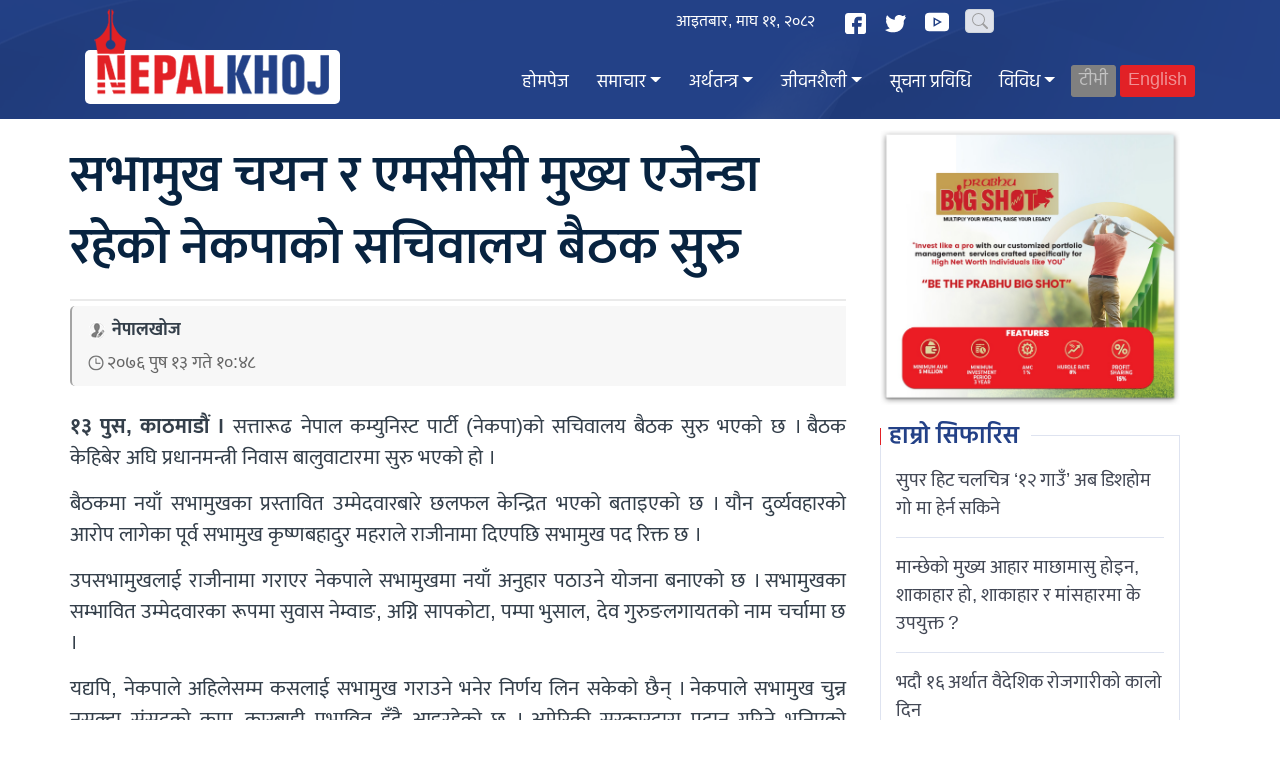

--- FILE ---
content_type: text/html; charset=UTF-8
request_url: https://www.nepalkhoj.com/2019/12/29/7921/
body_size: 11423
content:




<!doctype html>
<html lang="en-US">
<head>
<meta charset="UTF-8">
<meta name="viewport" content="width=device-width, initial-scale=1.0, maximum-scale=5.0">
<meta name="keywords" content="Nepal News, Business News, Nepali Politics, Stock News, Nepali News">
<meta property="fb:app_id" content="122644249132254">

    <title>  सभामुख चयन र एमसीसी मुख्य एजेन्डा रहेको नेकपाको सचिवालय बैठक सुरु - NepalKhoj</title>
    <meta name="description" content="१३ पुस, काठमाडौं । सत्तारूढ नेपाल कम्युनिस्ट पार्टी (नेकपा)को सचिवालय बैठक सुरु भएको छ । बैठक केहिबेर अघि प्रधानमन्त्री निवास बालुवाटारमा सुरु भएको हो । बैठकमा नयाँ सभामुखका प्रस्तावित">

    <!-- Twitter Card Meta -->
    <meta name="twitter:card" content="summary_large_image">
    <meta name="twitter:site" content="@NepalKhoj">
    <meta name="twitter:title" content="सभामुख चयन र एमसीसी मुख्य एजेन्डा रहेको नेकपाको सचिवालय बैठक सुरु">
    <meta name="twitter:description" content="१३ पुस, काठमाडौं । सत्तारूढ नेपाल कम्युनिस्ट पार्टी (नेकपा)को सचिवालय बैठक सुरु भएको छ । बैठक केहिबेर अघि प्रधानमन्त्री निवास बालुवाटारमा सुरु भएको हो । बैठकमा नयाँ सभामुखका प्रस्तावित">
    <meta name="twitter:image" content="https://www.nepalkhoj.com/wp-content/uploads/2019/12/nekapa-bhaithak-1.jpg">
    
    <!-- Open Graph Meta -->
    <meta property="og:type" content="article">
    <meta property="og:title" content="सभामुख चयन र एमसीसी मुख्य एजेन्डा रहेको नेकपाको सचिवालय बैठक सुरु">
    <meta property="og:url" content="https://www.nepalkhoj.com/2019/12/29/7921/">
    <meta property="og:image" content="https://www.nepalkhoj.com/wp-content/uploads/2019/12/nekapa-bhaithak-1.jpg">
    <meta property="og:site_name" content="Nepal Khoj">
    <meta property="og:description" content="१३ पुस, काठमाडौं । सत्तारूढ नेपाल कम्युनिस्ट पार्टी (नेकपा)को सचिवालय बैठक सुरु भएको छ । बैठक केहिबेर अघि प्रधानमन्त्री निवास बालुवाटारमा सुरु भएको हो । बैठकमा नयाँ सभामुखका प्रस्तावित">
    <meta property="article:published_time" content="2019-12-29T10:48:47+05:45">
    <meta property="article:modified_time" content="2019-12-29T10:48:47+05:45">

<!-- Favicon -->
<link rel="shortcut icon" type="image/x-icon" href="https://www.nepalkhoj.com/wp-content/themes/nplkhoj2026/images/favicon.ico">

<!-- Apple Touch Icons -->
<link rel="apple-touch-icon" sizes="57x57" href="https://www.nepalkhoj.com/wp-content/themes/nplkhoj2026/images/ico/apple-icon-57x57.png">
<link rel="apple-touch-icon" sizes="60x60" href="https://www.nepalkhoj.com/wp-content/themes/nplkhoj2026/images/ico/apple-icon-60x60.png">
<link rel="apple-touch-icon" sizes="72x72" href="https://www.nepalkhoj.com/wp-content/themes/nplkhoj2026/images/ico/apple-icon-72x72.png">
<link rel="apple-touch-icon" sizes="76x76" href="https://www.nepalkhoj.com/wp-content/themes/nplkhoj2026/images/ico/apple-icon-76x76.png">
<link rel="apple-touch-icon" sizes="114x114" href="https://www.nepalkhoj.com/wp-content/themes/nplkhoj2026/images/ico/apple-icon-114x114.png">
<link rel="apple-touch-icon" sizes="120x120" href="https://www.nepalkhoj.com/wp-content/themes/nplkhoj2026/images/ico/apple-icon-120x120.png">
<link rel="apple-touch-icon" sizes="144x144" href="https://www.nepalkhoj.com/wp-content/themes/nplkhoj2026/images/ico/apple-icon-144x144.png">
<link rel="apple-touch-icon" sizes="152x152" href="https://www.nepalkhoj.com/wp-content/themes/nplkhoj2026/images/ico/apple-icon-152x152.png">
<link rel="apple-touch-icon" sizes="180x180" href="https://www.nepalkhoj.com/wp-content/themes/nplkhoj2026/images/ico/apple-icon-180x180.png">

<!-- Android Icons -->
<link rel="icon" type="image/png" sizes="192x192" href="https://www.nepalkhoj.com/wp-content/themes/nplkhoj2026/images/ico/android-icon-192x192.png">
<link rel="icon" type="image/png" sizes="32x32" href="https://www.nepalkhoj.com/wp-content/themes/nplkhoj2026/images/ico/favicon-32x32.png">
<link rel="icon" type="image/png" sizes="96x96" href="https://www.nepalkhoj.com/wp-content/themes/nplkhoj2026/images/ico/favicon-96x96.png">
<link rel="icon" type="image/png" sizes="16x16" href="https://www.nepalkhoj.com/wp-content/themes/nplkhoj2026/images/ico/favicon-16x16.png">

<!-- Manifest -->
<link rel="manifest" href="https://www.nepalkhoj.com/wp-content/themes/nplkhoj2026/images/ico/manifest.json">

<!-- MS Tile -->
<meta name="msapplication-TileColor" content="#ffffff">
<meta name="msapplication-TileImage" content="https://www.nepalkhoj.com/wp-content/themes/nplkhoj2026/images/ico/ms-icon-144x144.png">
<meta name="theme-color" content="#ffffff">

<!-- RSS Feed -->
<link rel="alternate" type="application/rss+xml" title="Nepal Khoj RSS Feed" href="https://www.nepalkhoj.com/feed/">

<title>सभामुख चयन र एमसीसी मुख्य एजेन्डा रहेको नेकपाको सचिवालय बैठक सुरु &#8211; Nepal Khoj</title>
<meta name='robots' content='max-image-preview:large' />
<link rel="alternate" type="application/rss+xml" title="Nepal Khoj &raquo; Feed" href="https://www.nepalkhoj.com/feed/" />
<link rel="alternate" type="application/rss+xml" title="Nepal Khoj &raquo; Comments Feed" href="https://www.nepalkhoj.com/comments/feed/" />
<link rel="alternate" type="application/rss+xml" title="Nepal Khoj &raquo; सभामुख चयन र एमसीसी मुख्य एजेन्डा रहेको नेकपाको सचिवालय बैठक सुरु Comments Feed" href="https://www.nepalkhoj.com/2019/12/29/7921/feed/" />
<link rel="alternate" title="oEmbed (JSON)" type="application/json+oembed" href="https://www.nepalkhoj.com/wp-json/oembed/1.0/embed?url=https%3A%2F%2Fwww.nepalkhoj.com%2F2019%2F12%2F29%2F7921%2F" />
<link rel="alternate" title="oEmbed (XML)" type="text/xml+oembed" href="https://www.nepalkhoj.com/wp-json/oembed/1.0/embed?url=https%3A%2F%2Fwww.nepalkhoj.com%2F2019%2F12%2F29%2F7921%2F&#038;format=xml" />
<style id='wp-img-auto-sizes-contain-inline-css' type='text/css'>
img:is([sizes=auto i],[sizes^="auto," i]){contain-intrinsic-size:3000px 1500px}
/*# sourceURL=wp-img-auto-sizes-contain-inline-css */
</style>
<link rel='stylesheet' id='embed-pdf-viewer-css' href='https://www.nepalkhoj.com/wp-content/plugins/embed-pdf-viewer/css/embed-pdf-viewer.css?ver=2.4.6' type='text/css' media='screen' />
<style id='wp-block-library-inline-css' type='text/css'>
:root{--wp-block-synced-color:#7a00df;--wp-block-synced-color--rgb:122,0,223;--wp-bound-block-color:var(--wp-block-synced-color);--wp-editor-canvas-background:#ddd;--wp-admin-theme-color:#007cba;--wp-admin-theme-color--rgb:0,124,186;--wp-admin-theme-color-darker-10:#006ba1;--wp-admin-theme-color-darker-10--rgb:0,107,160.5;--wp-admin-theme-color-darker-20:#005a87;--wp-admin-theme-color-darker-20--rgb:0,90,135;--wp-admin-border-width-focus:2px}@media (min-resolution:192dpi){:root{--wp-admin-border-width-focus:1.5px}}.wp-element-button{cursor:pointer}:root .has-very-light-gray-background-color{background-color:#eee}:root .has-very-dark-gray-background-color{background-color:#313131}:root .has-very-light-gray-color{color:#eee}:root .has-very-dark-gray-color{color:#313131}:root .has-vivid-green-cyan-to-vivid-cyan-blue-gradient-background{background:linear-gradient(135deg,#00d084,#0693e3)}:root .has-purple-crush-gradient-background{background:linear-gradient(135deg,#34e2e4,#4721fb 50%,#ab1dfe)}:root .has-hazy-dawn-gradient-background{background:linear-gradient(135deg,#faaca8,#dad0ec)}:root .has-subdued-olive-gradient-background{background:linear-gradient(135deg,#fafae1,#67a671)}:root .has-atomic-cream-gradient-background{background:linear-gradient(135deg,#fdd79a,#004a59)}:root .has-nightshade-gradient-background{background:linear-gradient(135deg,#330968,#31cdcf)}:root .has-midnight-gradient-background{background:linear-gradient(135deg,#020381,#2874fc)}:root{--wp--preset--font-size--normal:16px;--wp--preset--font-size--huge:42px}.has-regular-font-size{font-size:1em}.has-larger-font-size{font-size:2.625em}.has-normal-font-size{font-size:var(--wp--preset--font-size--normal)}.has-huge-font-size{font-size:var(--wp--preset--font-size--huge)}.has-text-align-center{text-align:center}.has-text-align-left{text-align:left}.has-text-align-right{text-align:right}.has-fit-text{white-space:nowrap!important}#end-resizable-editor-section{display:none}.aligncenter{clear:both}.items-justified-left{justify-content:flex-start}.items-justified-center{justify-content:center}.items-justified-right{justify-content:flex-end}.items-justified-space-between{justify-content:space-between}.screen-reader-text{border:0;clip-path:inset(50%);height:1px;margin:-1px;overflow:hidden;padding:0;position:absolute;width:1px;word-wrap:normal!important}.screen-reader-text:focus{background-color:#ddd;clip-path:none;color:#444;display:block;font-size:1em;height:auto;left:5px;line-height:normal;padding:15px 23px 14px;text-decoration:none;top:5px;width:auto;z-index:100000}html :where(.has-border-color){border-style:solid}html :where([style*=border-top-color]){border-top-style:solid}html :where([style*=border-right-color]){border-right-style:solid}html :where([style*=border-bottom-color]){border-bottom-style:solid}html :where([style*=border-left-color]){border-left-style:solid}html :where([style*=border-width]){border-style:solid}html :where([style*=border-top-width]){border-top-style:solid}html :where([style*=border-right-width]){border-right-style:solid}html :where([style*=border-bottom-width]){border-bottom-style:solid}html :where([style*=border-left-width]){border-left-style:solid}html :where(img[class*=wp-image-]){height:auto;max-width:100%}:where(figure){margin:0 0 1em}html :where(.is-position-sticky){--wp-admin--admin-bar--position-offset:var(--wp-admin--admin-bar--height,0px)}@media screen and (max-width:600px){html :where(.is-position-sticky){--wp-admin--admin-bar--position-offset:0px}}

/*# sourceURL=wp-block-library-inline-css */
</style><style id='global-styles-inline-css' type='text/css'>
:root{--wp--preset--aspect-ratio--square: 1;--wp--preset--aspect-ratio--4-3: 4/3;--wp--preset--aspect-ratio--3-4: 3/4;--wp--preset--aspect-ratio--3-2: 3/2;--wp--preset--aspect-ratio--2-3: 2/3;--wp--preset--aspect-ratio--16-9: 16/9;--wp--preset--aspect-ratio--9-16: 9/16;--wp--preset--color--black: #000000;--wp--preset--color--cyan-bluish-gray: #abb8c3;--wp--preset--color--white: #ffffff;--wp--preset--color--pale-pink: #f78da7;--wp--preset--color--vivid-red: #cf2e2e;--wp--preset--color--luminous-vivid-orange: #ff6900;--wp--preset--color--luminous-vivid-amber: #fcb900;--wp--preset--color--light-green-cyan: #7bdcb5;--wp--preset--color--vivid-green-cyan: #00d084;--wp--preset--color--pale-cyan-blue: #8ed1fc;--wp--preset--color--vivid-cyan-blue: #0693e3;--wp--preset--color--vivid-purple: #9b51e0;--wp--preset--gradient--vivid-cyan-blue-to-vivid-purple: linear-gradient(135deg,rgb(6,147,227) 0%,rgb(155,81,224) 100%);--wp--preset--gradient--light-green-cyan-to-vivid-green-cyan: linear-gradient(135deg,rgb(122,220,180) 0%,rgb(0,208,130) 100%);--wp--preset--gradient--luminous-vivid-amber-to-luminous-vivid-orange: linear-gradient(135deg,rgb(252,185,0) 0%,rgb(255,105,0) 100%);--wp--preset--gradient--luminous-vivid-orange-to-vivid-red: linear-gradient(135deg,rgb(255,105,0) 0%,rgb(207,46,46) 100%);--wp--preset--gradient--very-light-gray-to-cyan-bluish-gray: linear-gradient(135deg,rgb(238,238,238) 0%,rgb(169,184,195) 100%);--wp--preset--gradient--cool-to-warm-spectrum: linear-gradient(135deg,rgb(74,234,220) 0%,rgb(151,120,209) 20%,rgb(207,42,186) 40%,rgb(238,44,130) 60%,rgb(251,105,98) 80%,rgb(254,248,76) 100%);--wp--preset--gradient--blush-light-purple: linear-gradient(135deg,rgb(255,206,236) 0%,rgb(152,150,240) 100%);--wp--preset--gradient--blush-bordeaux: linear-gradient(135deg,rgb(254,205,165) 0%,rgb(254,45,45) 50%,rgb(107,0,62) 100%);--wp--preset--gradient--luminous-dusk: linear-gradient(135deg,rgb(255,203,112) 0%,rgb(199,81,192) 50%,rgb(65,88,208) 100%);--wp--preset--gradient--pale-ocean: linear-gradient(135deg,rgb(255,245,203) 0%,rgb(182,227,212) 50%,rgb(51,167,181) 100%);--wp--preset--gradient--electric-grass: linear-gradient(135deg,rgb(202,248,128) 0%,rgb(113,206,126) 100%);--wp--preset--gradient--midnight: linear-gradient(135deg,rgb(2,3,129) 0%,rgb(40,116,252) 100%);--wp--preset--font-size--small: 13px;--wp--preset--font-size--medium: 20px;--wp--preset--font-size--large: 36px;--wp--preset--font-size--x-large: 42px;--wp--preset--spacing--20: 0.44rem;--wp--preset--spacing--30: 0.67rem;--wp--preset--spacing--40: 1rem;--wp--preset--spacing--50: 1.5rem;--wp--preset--spacing--60: 2.25rem;--wp--preset--spacing--70: 3.38rem;--wp--preset--spacing--80: 5.06rem;--wp--preset--shadow--natural: 6px 6px 9px rgba(0, 0, 0, 0.2);--wp--preset--shadow--deep: 12px 12px 50px rgba(0, 0, 0, 0.4);--wp--preset--shadow--sharp: 6px 6px 0px rgba(0, 0, 0, 0.2);--wp--preset--shadow--outlined: 6px 6px 0px -3px rgb(255, 255, 255), 6px 6px rgb(0, 0, 0);--wp--preset--shadow--crisp: 6px 6px 0px rgb(0, 0, 0);}:where(.is-layout-flex){gap: 0.5em;}:where(.is-layout-grid){gap: 0.5em;}body .is-layout-flex{display: flex;}.is-layout-flex{flex-wrap: wrap;align-items: center;}.is-layout-flex > :is(*, div){margin: 0;}body .is-layout-grid{display: grid;}.is-layout-grid > :is(*, div){margin: 0;}:where(.wp-block-columns.is-layout-flex){gap: 2em;}:where(.wp-block-columns.is-layout-grid){gap: 2em;}:where(.wp-block-post-template.is-layout-flex){gap: 1.25em;}:where(.wp-block-post-template.is-layout-grid){gap: 1.25em;}.has-black-color{color: var(--wp--preset--color--black) !important;}.has-cyan-bluish-gray-color{color: var(--wp--preset--color--cyan-bluish-gray) !important;}.has-white-color{color: var(--wp--preset--color--white) !important;}.has-pale-pink-color{color: var(--wp--preset--color--pale-pink) !important;}.has-vivid-red-color{color: var(--wp--preset--color--vivid-red) !important;}.has-luminous-vivid-orange-color{color: var(--wp--preset--color--luminous-vivid-orange) !important;}.has-luminous-vivid-amber-color{color: var(--wp--preset--color--luminous-vivid-amber) !important;}.has-light-green-cyan-color{color: var(--wp--preset--color--light-green-cyan) !important;}.has-vivid-green-cyan-color{color: var(--wp--preset--color--vivid-green-cyan) !important;}.has-pale-cyan-blue-color{color: var(--wp--preset--color--pale-cyan-blue) !important;}.has-vivid-cyan-blue-color{color: var(--wp--preset--color--vivid-cyan-blue) !important;}.has-vivid-purple-color{color: var(--wp--preset--color--vivid-purple) !important;}.has-black-background-color{background-color: var(--wp--preset--color--black) !important;}.has-cyan-bluish-gray-background-color{background-color: var(--wp--preset--color--cyan-bluish-gray) !important;}.has-white-background-color{background-color: var(--wp--preset--color--white) !important;}.has-pale-pink-background-color{background-color: var(--wp--preset--color--pale-pink) !important;}.has-vivid-red-background-color{background-color: var(--wp--preset--color--vivid-red) !important;}.has-luminous-vivid-orange-background-color{background-color: var(--wp--preset--color--luminous-vivid-orange) !important;}.has-luminous-vivid-amber-background-color{background-color: var(--wp--preset--color--luminous-vivid-amber) !important;}.has-light-green-cyan-background-color{background-color: var(--wp--preset--color--light-green-cyan) !important;}.has-vivid-green-cyan-background-color{background-color: var(--wp--preset--color--vivid-green-cyan) !important;}.has-pale-cyan-blue-background-color{background-color: var(--wp--preset--color--pale-cyan-blue) !important;}.has-vivid-cyan-blue-background-color{background-color: var(--wp--preset--color--vivid-cyan-blue) !important;}.has-vivid-purple-background-color{background-color: var(--wp--preset--color--vivid-purple) !important;}.has-black-border-color{border-color: var(--wp--preset--color--black) !important;}.has-cyan-bluish-gray-border-color{border-color: var(--wp--preset--color--cyan-bluish-gray) !important;}.has-white-border-color{border-color: var(--wp--preset--color--white) !important;}.has-pale-pink-border-color{border-color: var(--wp--preset--color--pale-pink) !important;}.has-vivid-red-border-color{border-color: var(--wp--preset--color--vivid-red) !important;}.has-luminous-vivid-orange-border-color{border-color: var(--wp--preset--color--luminous-vivid-orange) !important;}.has-luminous-vivid-amber-border-color{border-color: var(--wp--preset--color--luminous-vivid-amber) !important;}.has-light-green-cyan-border-color{border-color: var(--wp--preset--color--light-green-cyan) !important;}.has-vivid-green-cyan-border-color{border-color: var(--wp--preset--color--vivid-green-cyan) !important;}.has-pale-cyan-blue-border-color{border-color: var(--wp--preset--color--pale-cyan-blue) !important;}.has-vivid-cyan-blue-border-color{border-color: var(--wp--preset--color--vivid-cyan-blue) !important;}.has-vivid-purple-border-color{border-color: var(--wp--preset--color--vivid-purple) !important;}.has-vivid-cyan-blue-to-vivid-purple-gradient-background{background: var(--wp--preset--gradient--vivid-cyan-blue-to-vivid-purple) !important;}.has-light-green-cyan-to-vivid-green-cyan-gradient-background{background: var(--wp--preset--gradient--light-green-cyan-to-vivid-green-cyan) !important;}.has-luminous-vivid-amber-to-luminous-vivid-orange-gradient-background{background: var(--wp--preset--gradient--luminous-vivid-amber-to-luminous-vivid-orange) !important;}.has-luminous-vivid-orange-to-vivid-red-gradient-background{background: var(--wp--preset--gradient--luminous-vivid-orange-to-vivid-red) !important;}.has-very-light-gray-to-cyan-bluish-gray-gradient-background{background: var(--wp--preset--gradient--very-light-gray-to-cyan-bluish-gray) !important;}.has-cool-to-warm-spectrum-gradient-background{background: var(--wp--preset--gradient--cool-to-warm-spectrum) !important;}.has-blush-light-purple-gradient-background{background: var(--wp--preset--gradient--blush-light-purple) !important;}.has-blush-bordeaux-gradient-background{background: var(--wp--preset--gradient--blush-bordeaux) !important;}.has-luminous-dusk-gradient-background{background: var(--wp--preset--gradient--luminous-dusk) !important;}.has-pale-ocean-gradient-background{background: var(--wp--preset--gradient--pale-ocean) !important;}.has-electric-grass-gradient-background{background: var(--wp--preset--gradient--electric-grass) !important;}.has-midnight-gradient-background{background: var(--wp--preset--gradient--midnight) !important;}.has-small-font-size{font-size: var(--wp--preset--font-size--small) !important;}.has-medium-font-size{font-size: var(--wp--preset--font-size--medium) !important;}.has-large-font-size{font-size: var(--wp--preset--font-size--large) !important;}.has-x-large-font-size{font-size: var(--wp--preset--font-size--x-large) !important;}
/*# sourceURL=global-styles-inline-css */
</style>

<style id='classic-theme-styles-inline-css' type='text/css'>
/*! This file is auto-generated */
.wp-block-button__link{color:#fff;background-color:#32373c;border-radius:9999px;box-shadow:none;text-decoration:none;padding:calc(.667em + 2px) calc(1.333em + 2px);font-size:1.125em}.wp-block-file__button{background:#32373c;color:#fff;text-decoration:none}
/*# sourceURL=/wp-includes/css/classic-themes.min.css */
</style>
<link rel='stylesheet' id='nepalkhoj-fonts-css' href='https://www.nepalkhoj.com/wp-content/themes/nplkhoj2026/fonts/fonts.css?ver=2.2' type='text/css' media='all' />
<link rel='stylesheet' id='bootstrap-css' href='https://www.nepalkhoj.com/wp-content/themes/nplkhoj2026/libs/btspt/css/bootstrap.min.css?ver=4.6.2' type='text/css' media='all' />
<link rel='stylesheet' id='font-awesome-css' href='https://www.nepalkhoj.com/wp-content/themes/nplkhoj2026/libs/btspt/css/font-awesome.min.css?ver=4.7.0' type='text/css' media='all' />
<link rel='stylesheet' id='nepalkhoj-main-css' href='https://www.nepalkhoj.com/wp-content/themes/nplkhoj2026/style.css?ver=2.2' type='text/css' media='all' />
<link rel='stylesheet' id='nepalkhoj-inside-css' href='https://www.nepalkhoj.com/wp-content/themes/nplkhoj2026/inside.css?ver=2.2' type='text/css' media='all' />
<script type="text/javascript" src="https://www.nepalkhoj.com/wp-content/themes/nplkhoj2026/libs/jq/jquery.js?ver=3.6.0" id="jquery-js"></script>
<link rel="https://api.w.org/" href="https://www.nepalkhoj.com/wp-json/" /><link rel="alternate" title="JSON" type="application/json" href="https://www.nepalkhoj.com/wp-json/wp/v2/posts/7921" /><link rel="canonical" href="https://www.nepalkhoj.com/2019/12/29/7921/" />

<!-- ShareThis -->
<script type="text/javascript" src="https://platform-api.sharethis.com/js/sharethis.js#property=5f82bbab342e510012c280fc&product=inline-share-buttons&cms=sop" async defer></script>

<!-- Font Awesome -->
<script src="https://kit.fontawesome.com/e640220d13.js" crossorigin="anonymous" async defer></script>

<!-- Inline Scripts -->
<script>
document.addEventListener('DOMContentLoaded', function() {
    // Popover initialization
    if (typeof $ !== 'undefined' && $.fn.popover) {
        $('.rashiclick').popover({
            trigger: 'focus'
        });
    }
    
    // Mobile menu toggle
    window.myFunction = function() {
        var x = document.getElementById("themynav");
        if (x && x.className === "mynav") {
            x.className += " responsive";
        } else if (x) {
            x.className = "mynav";
        }
    };
    
    // Ad skip functionality
    $(document).ready(function() {
        $(".skip").on('click', function(e) {
            e.preventDefault();
            $("#fp_ad_content, #fp_ad").toggle();
        });
        
        // Auto-hide ad after 13 seconds
        setTimeout(function() {
            $("#fp_ad").fadeOut(500);
        }, 13000);
        
        // Scroll to top button
        $(window).on('scroll', function() {
            if ($(this).scrollTop() >= 50) {
                $('#return-to-top').fadeIn(200);
            } else {
                $('#return-to-top').fadeOut(200);
            }
        });
        
        $('#return-to-top').on('click', function(e) {
            e.preventDefault();
            $('body, html').animate({
                scrollTop: 0
            }, 500);
        });
    });
});
</script>

<!-- Google Analytics -->
<script async src="https://www.googletagmanager.com/gtag/js?id=UA-114854943-2"></script>
<script>
window.dataLayer = window.dataLayer || [];
function gtag(){dataLayer.push(arguments);}
gtag('js', new Date());
gtag('config', 'UA-114854943-2', {
    'anonymize_ip': true,
    'cookie_flags': 'SameSite=None;Secure'
});
</script>

</head>

<body class="wp-singular post-template-default single single-post postid-7921 single-format-standard wp-theme-nplkhoj2026">

<!-- Facebook SDK -->
<div id="fb-root"></div>
<script async defer crossorigin="anonymous" src="https://connect.facebook.net/en_US/sdk.js#xfbml=1&version=v18.0&appId=3645499925469848&autoLogAppEvents=1" nonce="sPlq00kF"></script>

<!-- Advertisement Blocks -->

<!-- Header -->
<header id="masthead" class="site-header">
    <!-- Top Menu Bar -->
    <div class="top-menu">
        <div class="container">
            <div class="row">
                <div class="col-md-8">
                    <div class="d_time">
                        <span>आइतबार, माघ ११, २०८२ </span>
                    </div>
                </div>
                
                <div class="col-md-4">
                    <div class="socail_icons">
                        <span>
                            <a href="https://www.facebook.com/Nepalkhojcom-122644249132254/" target="_blank" rel="noopener" aria-label="Facebook">
                                <img src="https://www.nepalkhoj.com/wp-content/themes/nplkhoj2026/images/facebook.svg" height="26" width="26" alt="Facebook">
                            </a>
                        </span>
                        <span>
                            <a href="https://twitter.com/NepalkhojNews" target="_blank" rel="noopener" aria-label="Twitter">
                                <img src="https://www.nepalkhoj.com/wp-content/themes/nplkhoj2026/images/twitter.svg" width="26" height="26" alt="Twitter">
                            </a>
                        </span>
                        <span>
                            <a href="https://www.youtube.com/channel/UCSM52c0dSEr4qRRrfp9PFpg" target="_blank" rel="noopener" aria-label="YouTube">
                                <img src="https://www.nepalkhoj.com/wp-content/themes/nplkhoj2026/images/youtube.svg" width="30" height="30" alt="YouTube">
                            </a>
                        </span>
                    </div>
                    
                    <!-- Search Form -->
                    <form role="search" method="get" class="form-inline my-2 my-lg-0 top-search" action="https://www.nepalkhoj.com/">
                        <label for="s" class="sr-only">Search</label>
                        <input class="form-control mr-sm-2" name="s" id="s" type="search" placeholder="Search..." aria-label="Search" value="">
                        <button type="submit" class="sr-only">Search</button>
                    </form>
                </div>
            </div>
        </div>
    </div>
    
    <div class="clear"></div>
    
    <!-- Logo Section -->
    <div class="logo_section" id="top">
        <div class="container">
            <div class="row">
                <div class="col-md-3 my_logo">
                    <a href="https://www.nepalkhoj.com/" class="logo_block" aria-label="Nepal Khoj">
                        <img src="https://www.nepalkhoj.com/wp-content/themes/nplkhoj2026/images/logo.png" width="245" height="94" alt="Nepal Khoj">
                    </a>
                </div>
                
                <div class="col-md-9 nav-area">
                    <nav class="navbar navbar-expand-lg navbar-dark" role="navigation" aria-label="Primary Navigation">
                        <button class="navbar-toggler" type="button" data-toggle="collapse" data-target="#navbarSupportedContent" aria-controls="navbarSupportedContent" aria-expanded="false" aria-label="Toggle navigation">
                            <span class="navbar-toggler-icon"></span>
                        </button>

                        <div class="collapse navbar-collapse" id="navbarSupportedContent">
                            <ul class="navbar-nav">
                                <li class="nav-item">
                                    <a href="https://www.nepalkhoj.com/" class="nav-item">
                                        होमपेज                                    </a>
                                </li>
                                <li class="nav-item dropdown"><a class="dropdown-toggle" href="#" id="navbardrop" data-toggle="dropdown">समाचार</a><div class="dropdown-menu"><a href="https://www.nepalkhoj.com/section/news" class="dropdown-item">नेपालखाेज खबर</a><a href="https://www.nepalkhoj.com/section/news/today-online-news-%e0%a4%a8%e0%a5%87%e0%a4%aa%e0%a4%be%e0%a4%b2%e0%a5%80-%e0%a4%b0%e0%a4%be%e0%a4%9c%e0%a4%a8%e0%a4%bf%e0%a4%a4%e0%a5%80/" class="dropdown-item">राजनीति</a><a href="https://www.nepalkhoj.com/section/news/society/" class="dropdown-item">समाज</a><a href="https://www.nepalkhoj.com/section/news/provience/" class="dropdown-item">प्रदेश</a><a href="https://www.nepalkhoj.com/section/news/sports/" class="dropdown-item">खेलकुद</a><a href="https://www.nepalkhoj.com/section/news/world/" class="dropdown-item">विश्व</a><a href="https://www.nepalkhoj.com/section/news/entertainment/" class="dropdown-item">मनोरञ्जन/कला</a></div></li><li class="nav-item dropdown"><a class="dropdown-toggle" href="#" id="navbardrop" data-toggle="dropdown">अर्थतन्त्र</a><div class="dropdown-menu"><a href="https://www.nepalkhoj.com/section/business/" class="dropdown-item">अर्थ खबर</a><a href="https://www.nepalkhoj.com/section/business/corporate/" class="dropdown-item">कर्पोरेट</a><a href="https://www.nepalkhoj.com/section/business/dhani-ka-kura/" class="dropdown-item">धनीका कुरा</a></div></li><li class="nav-item dropdown"><a class="dropdown-toggle" href="#" id="navbardrop" data-toggle="dropdown">जीवनशैली</a><div class="dropdown-menu"><a href="https://www.nepalkhoj.com/section/lifestyle/health/" class="dropdown-item">स्वास्थ्य</a><a href="https://www.nepalkhoj.com/section/dharma-sanskriti/" class="dropdown-item">धर्मसंस्कार</a></div></li><li class="nav-item"><a href="https://www.nepalkhoj.com/section/technology/">सूचना प्रविधि</a></li><li class="nav-item dropdown"><a class="dropdown-toggle" href="#" id="navbardrop" data-toggle="dropdown">विविध</a><div class="dropdown-menu"><a href="https://www.nepalkhoj.com/section/editorial/" class="dropdown-item">सम्पादकीय</a><a href="https://www.nepalkhoj.com/section/bibidh/interview/" class="dropdown-item">अन्तर्वार्ता</a><a href="https://www.nepalkhoj.com/section/bibidh/opinion/" class="dropdown-item">विचार</a><a href="https://www.nepalkhoj.com/section/bibidh/literaturae/" class="dropdown-item">साहित्य</a><a href="https://www.nepalkhoj.com/section/ghochpech/" class="dropdown-item">घोचपेच</a><a href="https://www.nepalkhoj.com/section/viviv" class="dropdown-item">अन्य</a></div></li>                                <li class="nav-item">
                                    <a href="https://www.nepalkhoj.com/section/tv" class="nav-link tv">
                                        टीभी                                    </a>
                                </li>
                                <li class="nav-item">
                                    <a href="https://www.nepalkhoj.com/english" class="nav-link eng">
                                        English                                    </a>
                                </li>
                            </ul>
                        </div>
                    </nav>
                </div>
            </div>
        </div>
    </div>
    
    <div class="clear"></div>
</header>

<!-- Scroll to Top Button -->
<a href="#top" id="return-to-top" aria-label="Return to top">
    <i class="fa-solid fa-arrow-up"></i>
</a>
<main>
<div class="container" id="single">
    <div class="row">
        <div class="clear desktoponly" style="height: 25px;"></div>
        <div class="head_margin"></div>
        
                
        <div class="clear" style="height: 30px;"></div>

                
        <!-- Regular Post Template -->
        <div class="ep_left single_left">
            
            <div class="clear"></div>
            
                        
                        
                <h2>सभामुख चयन र एमसीसी मुख्य एजेन्डा रहेको नेकपाको सचिवालय बैठक सुरु</h2>                
                                
                <div class="clear"></div>
                
                                <div class="date_share">
                    <div class="top_wd">
                        <span class="pwriter">
                            नेपालखोज                        </span>
                        <span class="pdate">
                            २०७६ पुष  १३ गते १०:४८                        </span>
                    </div>
                    <div class="top_share">
                        <div class="sharethis-inline-share-buttons"></div>
                    </div>
                </div>
                                
                <div class="clear" style="height: 15px;"></div>
                
                <p><strong>१३ पुस, काठमाडौं ।</strong> सत्तारूढ नेपाल कम्युनिस्ट पार्टी (नेकपा)को सचिवालय बैठक सुरु भएको छ । बैठक केहिबेर अघि प्रधानमन्त्री निवास बालुवाटारमा सुरु भएको हो ।</p>
<p>बैठकमा नयाँ सभामुखका प्रस्तावित उम्मेदवारबारे छलफल केन्द्रित भएको बताइएको छ । यौन दुर्व्यवहारको आरोप लागेका पूर्व सभामुख कृष्णबहादुर महराले राजीनामा दिएपछि सभामुख पद रिक्त छ ।</p>
<p>उपसभामुखलाई राजीनामा गराएर नेकपाले सभामुखमा नयाँ अनुहार पठाउने योजना बनाएको छ । सभामुखका सम्भावित उम्मेदवारका रूपमा सुवास नेम्वाङ, अग्नि सापकोटा, पम्पा भुसाल, देव गुरुङलगायतको नाम चर्चामा छ ।</p>
<p>यद्यपि, नेकपाले अहिलेसम्म कसलाई सभामुख गराउने भनेर निर्णय लिन सकेको छैन् । नेकपाले सभामुख चुन्न नसक्दा संसदको काम–कारबाही प्रभावित हुँदै आइरहेको छ । अमेरिकी सरकारद्वारा प्रदान गरिने भनिएको मिलेनियम कर्पोरेशन च्यालेञ्ज (एमसीसी)बारे पनि आजको बैठकमा छलफल हुने नेताहरूले बताएका छन् ।</p>
<p>यसअघि बसेको स्थायी समिति बैठकले यसबारे टुंगो लगाउन नसकेपछि यसको अन्तिम निर्णय गर्ने अधिकार सचिवालयलाई सुम्पेको थियो । यस विषयमा पनि बैठकमा छलफल हुने बताइएको छ ।</p>
                
                <div class="clear"></div>
                <div class="clear" style="height:15px;"></div>
                
                <div class="sharethis-inline-share-buttons"></div>
                
                <div class="clear" style="height:15px;"></div>
                
                                
                <div class="clear" style="height:15px;"></div>
                
                                
                <div class="clear" style="height:15px;"></div>
                
                <!-- ShareThis Reactions -->
                <div class="sharethis-inline-reaction-buttons"></div>
                
                <div class="clear" style="height:15px;"></div>
                
                <!-- Comments -->
                <div class="comments">
                    <h2>प्रतिक्रिया</h2>
                    <div class="fb-comments" data-width="100%" data-href="https://www.nepalkhoj.com/2019/12/29/7921/" data-numposts="7"></div>
                </div>
                
                <div class="clear" style="height:15px;"></div>
                
                                
                <div class="clear"></div>
                
                                
                <div class="clear" style="height:20px;"></div>
                <div class="incon_box">
                    <div class="sec_title">सम्बन्धित</div>
                    <div class="clear" style="height:10px;"></div>
                    
                                        
                    <div class="related_loop card box-shadow">
                        <img src="https://www.nepalkhoj.com/wp-content/uploads/2022/01/fish-kesahvvvv-250x150.jpg" alt="वन्यजन्तुबाट बाली जोगाउन नसकेपछि माछापालन" title="वन्यजन्तुबाट बाली जोगाउन नसकेपछि माछापालन" align="left" width="250" height="150" />                        
                        <div class="card-body">
                            <h3 style="text-align: left;">
                                <a href="https://www.nepalkhoj.com/2023/12/20/350853/" rel="bookmark">
                                    वन्यजन्तुबाट बाली जोगाउन नसकेपछि माछापालन                                </a>
                            </h3>
                        </div>
                    </div>
                    
                                        
                                        
                    <div class="related_loop card box-shadow">
                        <img src="https://www.nepalkhoj.com/wp-content/uploads/2020/03/1627718880Supreme-Court-250x150.jpeg" alt="उत्पादकत्व बढाउने उपाय अवलम्बन गर्न सर्वोच्चले गरायो सरकारको ध्यानाकर्षण" title="उत्पादकत्व बढाउने उपाय अवलम्बन गर्न सर्वोच्चले गरायो सरकारको ध्यानाकर्षण" align="left" width="250" height="150" />                        
                        <div class="card-body">
                            <h3 style="text-align: left;">
                                <a href="https://www.nepalkhoj.com/2020/04/10/21911/" rel="bookmark">
                                    उत्पादकत्व बढाउने उपाय अवलम्बन गर्न सर्वोच्चले गरायो सरकारको ध्यानाकर्षण                                </a>
                            </h3>
                        </div>
                    </div>
                    
                                        
                                        
                    <div class="related_loop card box-shadow">
                        <img src="https://www.nepalkhoj.com/wp-content/uploads/2020/03/america-1024x680-1-250x150.jpg" alt="कोरोना : यस्तो छ अमेरिकाको अवस्था !" title="कोरोना : यस्तो छ अमेरिकाको अवस्था !" align="left" width="250" height="150" />                        
                        <div class="card-body">
                            <h3 style="text-align: left;">
                                <a href="https://www.nepalkhoj.com/2020/04/27/23498/" rel="bookmark">
                                    कोरोना : यस्तो छ अमेरिकाको अवस्था !                                </a>
                            </h3>
                        </div>
                    </div>
                    
                    <div class="clear no600" style="height:35px;"></div>                    
                                        
                    <div class="related_loop card box-shadow">
                        <img src="https://www.nepalkhoj.com/wp-content/uploads/2020/05/pakrau-250x150.png" alt="भारतबाट नेपाल प्रवेश गर्न लागेको ट्रकबाट १ करोड ९ लाख भारतीय रुपैयाँ बरामद" title="भारतबाट नेपाल प्रवेश गर्न लागेको ट्रकबाट १ करोड ९ लाख भारतीय रुपैयाँ बरामद" align="left" width="250" height="150" />                        
                        <div class="card-body">
                            <h3 style="text-align: left;">
                                <a href="https://www.nepalkhoj.com/2020/05/05/24468/" rel="bookmark">
                                    भारतबाट नेपाल प्रवेश गर्न लागेको ट्रकबाट १ करोड ९ लाख भारतीय रुपैयाँ बरामद                                </a>
                            </h3>
                        </div>
                    </div>
                    
                                        
                                        
                    <div class="related_loop card box-shadow">
                        <img src="https://www.nepalkhoj.com/wp-content/uploads/2020/02/download-7-250x150.jpg" alt="बझाङमा आज विहानै भुकम्पको धक्का" title="बझाङमा आज विहानै भुकम्पको धक्का" align="left" width="250" height="150" />                        
                        <div class="card-body">
                            <h3 style="text-align: left;">
                                <a href="https://www.nepalkhoj.com/2020/02/08/13403/" rel="bookmark">
                                    बझाङमा आज विहानै भुकम्पको धक्का                                </a>
                            </h3>
                        </div>
                    </div>
                    
                                        
                                        
                    <div class="related_loop card box-shadow">
                        <img src="https://www.nepalkhoj.com/wp-content/uploads/2024/09/83165d7c-5748-451b-85ab-84173f3f54d6-250x150.jpg" alt="त्यो पहिलो महिनावारी&#8230;" title="त्यो पहिलो महिनावारी&#8230;" align="left" width="250" height="150" />                        
                        <div class="card-body">
                            <h3 style="text-align: left;">
                                <a href="https://www.nepalkhoj.com/2024/09/10/369585/" rel="bookmark">
                                    त्यो पहिलो महिनावारी&#8230;                                </a>
                            </h3>
                        </div>
                    </div>
                    
                    <div class="clear no600" style="height:35px;"></div>                    
                                        
                </div>
                
                                
                        
                        
                        
            <div class="clear no600" style="height:15px;"></div>
            
        </div>
        
        
<div class="sec_right">
    <div class="right_ads">
        <div class="advt_bx" style="margin-bottom:15px;"><a href="" target="_blank"><img src="https://www.nepalkhoj.com/wp-content/uploads/2025/11/WhatsApp-Image-2025-11-28-at-2.42.08-PM-1.jpeg" width="300"></a></div>    </div>
    
    <div class="right_ads position-sticky">
        <div class="right_cont_block rsh_bsk">
            <div class="sec_title">
                <a href="https://www.nepalkhoj.com/section/sifaris">हाम्रो सिफारिस</a>
            </div>
            
            <div class="clear"></div>
            
            <div class="rashi_box" style="padding-top: 30px; padding-bottom: 20px;">
                <div class="container">
                    <ul class="recentp">
                                                
                        <li>
                            <div class="trend_head" style="width:100%;">
                                <a href="https://www.nepalkhoj.com/2026/01/04/474877/" rel="bookmark">
                                    सुपर हिट चलचित्र ‘१२ गाउँ’ अब डिशहोम गो मा हेर्न सकिने                                </a>
                            </div>
                        </li>
                        
                                                
                        <li>
                            <div class="trend_head" style="width:100%;">
                                <a href="https://www.nepalkhoj.com/2025/09/30/458313/" rel="bookmark">
                                    मान्छेको मुख्य आहार माछामासु होइन, शाकाहार हो, शाकाहार र मांसहारमा के उपयुक्त ?                                </a>
                            </div>
                        </li>
                        
                                                
                        <li>
                            <div class="trend_head" style="width:100%;">
                                <a href="https://www.nepalkhoj.com/2025/09/01/451631/" rel="bookmark">
                                    भदौ १६ अर्थात वैदेशिक रोजगारीको कालो दिन                                </a>
                            </div>
                        </li>
                        
                                                
                        <li>
                            <div class="trend_head" style="width:100%;">
                                <a href="https://www.nepalkhoj.com/2025/08/13/446466/" rel="bookmark">
                                    &#8220;थुनुवाको सम्झना : साँगुरो कोठामा बिताएका ती दिन&#8221;                                </a>
                            </div>
                        </li>
                        
                                                
                        <li>
                            <div class="trend_head" style="width:100%;">
                                <a href="https://www.nepalkhoj.com/2025/07/07/436916/" rel="bookmark">
                                    उज्वेकिस्तानविरुद्धको खेल नेपाली महिला फुटबल टोलीका लागि अविस्मरणीय                                </a>
                            </div>
                        </li>
                        
                                                
                        <li>
                            <div class="trend_head" style="width:100%;">
                                <a href="https://www.nepalkhoj.com/2025/06/07/428988/" rel="bookmark">
                                    निर्जला एकादशीकाे महत्त्व, के छ कथा ?                                </a>
                            </div>
                        </li>
                        
                                                
                        <li>
                            <div class="trend_head" style="width:100%;">
                                <a href="https://www.nepalkhoj.com/2025/05/01/419844/" rel="bookmark">
                                    रातो मछिन्द्रनाथको रथयात्रा सुरु, आज गावहाल पुर्‍याइयो                                </a>
                            </div>
                        </li>
                        
                                                
                        <li>
                            <div class="trend_head" style="width:100%;">
                                <a href="https://www.nepalkhoj.com/2025/04/30/419408/" rel="bookmark">
                                    सर्वोच्च अदालतले भन्याे- पत्र अनधिकृत छ कार्यान्वयन नगर्नू                                </a>
                            </div>
                        </li>
                        
                                                
                        <li>
                            <div class="trend_head" style="width:100%;">
                                <a href="https://www.nepalkhoj.com/2025/01/03/391621/" rel="bookmark">
                                    २५ वर्ष अगाडि जानकी मन्दिर पुग्दा &#8230; !                                </a>
                            </div>
                        </li>
                        
                                                
                        <li>
                            <div class="trend_head" style="width:100%;">
                                <a href="https://www.nepalkhoj.com/2024/12/30/390792/" rel="bookmark">
                                    सप्री ल्होसारै आशीमाला !                                </a>
                            </div>
                        </li>
                        
                                                
                        <li>
                            <div class="trend_head" style="width:100%;">
                                <a href="https://www.nepalkhoj.com/2024/12/29/390656/" rel="bookmark">
                                    सन् २०२४ मा विश्वको ध्यान खिचेका प्रमुख घटना : ट्रम्पको पुनरागमनदेखि जलवायु प्रकोपसम्म                                </a>
                            </div>
                        </li>
                        
                                                
                        <li>
                            <div class="trend_head" style="width:100%;">
                                <a href="https://www.nepalkhoj.com/2024/12/27/390202/" rel="bookmark">
                                    सटही काउन्टर !                                </a>
                            </div>
                        </li>
                        
                                                
                        <li>
                            <div class="trend_head" style="width:100%;">
                                <a href="https://www.nepalkhoj.com/2024/12/08/386380/" rel="bookmark">
                                    अन्नपूर्ण फेरोका २७ गाउँमा घरबास                                </a>
                            </div>
                        </li>
                        
                                                
                        <li>
                            <div class="trend_head" style="width:100%;">
                                <a href="https://www.nepalkhoj.com/2024/12/04/385619/" rel="bookmark">
                                    पुस दोस्रो साताभित्र विद्युत् उत्पादन भइसक्ने                                </a>
                            </div>
                        </li>
                        
                                                
                        <li>
                            <div class="trend_head" style="width:100%;">
                                <a href="https://www.nepalkhoj.com/2024/12/02/385230/" rel="bookmark">
                                    पाठेघरको मुखको क्यान्सर रोकथामका फागुन महिनाभर परीक्षण, १६ लाख ८८ हजार किशोरी लाभान्वित हुने                                </a>
                            </div>
                        </li>
                        
                                            </ul>
                    
                    <div class="clear"></div>
                </div>
            </div>
        </div>
        
        <div class="clear" style="height: 15px;"></div>
    </div>
</div>        
                
        <div class="clear"></div>
        
    </div>
</div>
</main>
<div class="clear" style="height: 30px;"></div>

<footer data-role="footer" id="footer">
    <div id="container">
        <div id="footer_cont">
            
            <!-- Footer Block 1: Logo & Company Info -->
            <div id="footer_b1">
                <a href="https://www.nepalkhoj.com/">
                    <img class="foot_logo_img" 
                         src="https://www.nepalkhoj.com/wp-content/themes/nplkhoj2026/images/logo.png" 
                         width="200" 
                         height="44" 
                         alt="Nepal Khoj">
                </a>
                
                <div class="clear"></div>
                
                <h3>नेपालखोज नेटवर्क प्रालि</h3>
                
                <div class="cr1">
                    महाराजगन्ज, काठमाडौं–३<br>
                    <strong>अध्यक्ष</strong><br>
                    अभिषेक दुलाल<br>
                    <strong>प्रधान सम्पादक</strong><br>
                    सुवास ढकाल<br>
                </div>
                
                <div class="clear"></div>
            </div>
            
            <!-- Footer Block 2: Contact & Social -->
            <div id="footer_b1">
                <div class="cr2">
                    <h1>सम्पर्क</h1>
                    ०१-४४३०६४६<br>
                    <a href="mailto:nepalkhojnews@gmail.com">nepalkhojnews@gmail.com</a><br>
                    <strong>विज्ञापनका लागि</strong><br>
                    ९७४५६८४९१३<br>
                    <a href="mailto:marketing.nepalkhoj@gmail.com">marketing.nepalkhoj@gmail.com</a>
                </div>
                
                <div class="clear"></div>
                
                <div class="socail_icons">
                    <span>
                        <a href="https://www.facebook.com/Nepalkhojcom-122644249132254/" target="_blank" rel="noopener" aria-label="Facebook">
                            <img src="https://www.nepalkhoj.com/wp-content/themes/nplkhoj2026/images/facebook_bt.svg" 
                                 height="30" 
                                 width="30" 
                                 alt="Facebook">
                        </a>
                    </span>
                    <span>
                        <a href="https://twitter.com/NepalkhojNews" target="_blank" rel="noopener" aria-label="Twitter">
                            <img src="https://www.nepalkhoj.com/wp-content/themes/nplkhoj2026/images/twitter_bt.svg" 
                                 width="30" 
                                 height="30" 
                                 alt="Twitter">
                        </a>
                    </span>
                    <span>
                        <a href="https://www.youtube.com/channel/UCSM52c0dSEr4qRRrfp9PFpg" target="_blank" rel="noopener" aria-label="YouTube">
                            <img src="https://www.nepalkhoj.com/wp-content/themes/nplkhoj2026/images/youtube_bt.svg" 
                                 width="30" 
                                 height="30" 
                                 alt="YouTube">
                        </a>
                    </span>
                </div>
            </div>
            
            <!-- Footer Block 3: Navigation -->
            <div id="footer_b3">
                <h1>नेभिगेसन</h1>
                <ul>
                    <li><a href="https://www.nepalkhoj.com/section/news">समाचार</a></li>
                    <li><a href="https://www.nepalkhoj.com/section/business">अर्थतन्त्र</a></li>
                    <li><a href="https://www.nepalkhoj.com/section/entertainment">मनोरञ्जन</a></li>
                    <li><a href="https://www.nepalkhoj.com/section/lifesyle">जीवनशैली</a></li>
                    <li><a href="https://www.nepalkhoj.com/section/technology">सूचना प्रविधि</a></li>
                    <li><a href="https://www.nepalkhoj.com/section/viviv">विविध</a></li>
                    <li><a href="https://www.nepalkhoj.com/section/local-election"><b>स्थानीय चुनाव २०७९</b></a></li>
                </ul>
            </div>
            
        </div>
    </div>
</footer>

<div class="clear"></div>

<div class="footer_bot">
    © सर्वाधिकार नेपालखोज डटकममा निहित 
    <span>सूचना विभाग दर्ता : १४९२/०७६–७७</span>
</div>

<script type="speculationrules">
{"prefetch":[{"source":"document","where":{"and":[{"href_matches":"/*"},{"not":{"href_matches":["/wp-*.php","/wp-admin/*","/wp-content/uploads/*","/wp-content/*","/wp-content/plugins/*","/wp-content/themes/nplkhoj2026/*","/*\\?(.+)"]}},{"not":{"selector_matches":"a[rel~=\"nofollow\"]"}},{"not":{"selector_matches":".no-prefetch, .no-prefetch a"}}]},"eagerness":"conservative"}]}
</script>
<script type="text/javascript" src="https://www.nepalkhoj.com/wp-content/themes/nplkhoj2026/libs/btspt/js/popper.min.js?ver=1.16.1" id="popper-js"></script>
<script type="text/javascript" src="https://www.nepalkhoj.com/wp-content/themes/nplkhoj2026/libs/btspt/js/bootstrap.min.js?ver=4.6.2" id="bootstrap-js"></script>
<script type="text/javascript" src="https://www.nepalkhoj.com/wp-content/themes/nplkhoj2026/libs/jq/npkhoj.js?ver=2.2" id="nepalkhoj-custom-js"></script>

</body>
</html>
<!--
Performance optimized by W3 Total Cache. Learn more: https://www.boldgrid.com/w3-total-cache/?utm_source=w3tc&utm_medium=footer_comment&utm_campaign=free_plugin

Object Caching 35/99 objects using APC
Page Caching using Disk: Enhanced 
Database Caching using Redis

Served from: www.nepalkhoj.com @ 2026-01-25 05:38:24 by W3 Total Cache
-->

--- FILE ---
content_type: image/svg+xml
request_url: https://www.nepalkhoj.com/wp-content/themes/nplkhoj2026/images/twitter_bt.svg
body_size: 866
content:
<svg viewBox="0 -47 512.00203 512" style="fill:#234187"  xmlns="http://www.w3.org/2000/svg"><path d="m191.011719 419.042969c-22.140625 0-44.929688-1.792969-67.855469-5.386719-40.378906-6.335938-81.253906-27.457031-92.820312-33.78125l-30.335938-16.585938 32.84375-10.800781c35.902344-11.804687 57.742188-19.128906 84.777344-30.597656-27.070313-13.109375-47.933594-36.691406-57.976563-67.175781l-7.640625-23.195313 6.265625.957031c-5.941406-5.988281-10.632812-12.066406-14.269531-17.59375-12.933594-19.644531-19.78125-43.648437-18.324219-64.21875l1.4375-20.246093 12.121094 4.695312c-5.113281-9.65625-8.808594-19.96875-10.980469-30.777343-5.292968-26.359376-.863281-54.363282 12.476563-78.851563l10.558593-19.382813 14.121094 16.960938c44.660156 53.648438 101.226563 85.472656 168.363282 94.789062-2.742188-18.902343-.6875-37.144531 6.113281-53.496093 7.917969-19.039063 22.003906-35.183594 40.722656-46.691407 20.789063-12.777343 46-18.96875 70.988281-17.433593 26.511719 1.628906 50.582032 11.5625 69.699219 28.746093 9.335937-2.425781 16.214844-5.015624 25.511719-8.515624 5.59375-2.105469 11.9375-4.496094 19.875-7.230469l29.25-10.078125-19.074219 54.476562c1.257813-.105468 2.554687-.195312 3.910156-.253906l31.234375-1.414062-18.460937 25.230468c-1.058594 1.445313-1.328125 1.855469-1.703125 2.421875-1.488282 2.242188-3.339844 5.03125-28.679688 38.867188-6.34375 8.472656-9.511718 19.507812-8.921875 31.078125 2.246094 43.96875-3.148437 83.75-16.042969 118.234375-12.195312 32.625-31.09375 60.617187-56.164062 83.199219-31.023438 27.9375-70.582031 47.066406-117.582031 56.847656-23.054688 4.796875-47.8125 7.203125-73.4375 7.203125zm0 0"/></svg>

--- FILE ---
content_type: image/svg+xml
request_url: https://www.nepalkhoj.com/wp-content/themes/nplkhoj2026/images/facebook.svg
body_size: 341
content:
<svg viewBox="0 0 512 512"  style="fill:white"  xmlns="http://www.w3.org/2000/svg"><path d="m437 0h-362c-41.351562 0-75 33.648438-75 75v362c0 41.351562 33.648438 75 75 75h151v-181h-60v-90h60v-61c0-49.628906 40.371094-90 90-90h91v90h-91v61h91l-15 90h-76v181h121c41.351562 0 75-33.648438 75-75v-362c0-41.351562-33.648438-75-75-75zm0 0"/></svg>